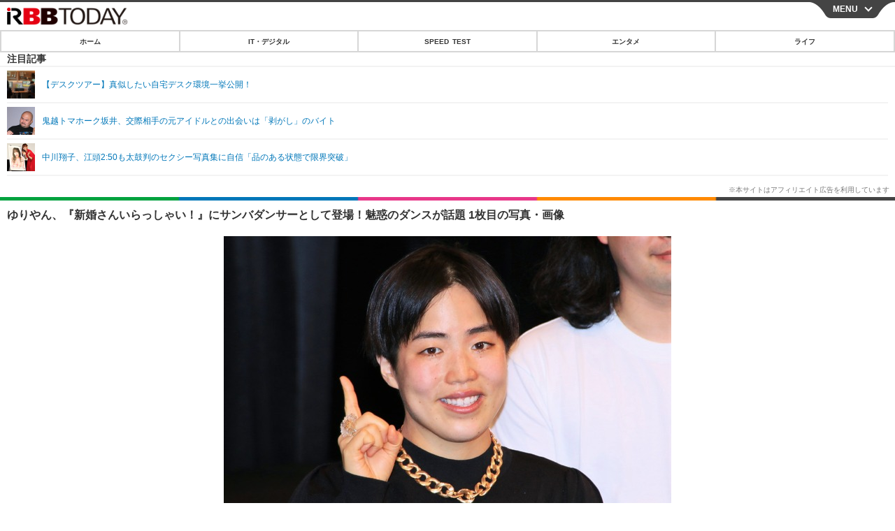

--- FILE ---
content_type: text/javascript;charset=utf-8
request_url: https://id.cxense.com/public/user/id?json=%7B%22identities%22%3A%5B%7B%22type%22%3A%22ckp%22%2C%22id%22%3A%22mkmkj0mzexfko6d9%22%7D%2C%7B%22type%22%3A%22lst%22%2C%22id%22%3A%223h8vtwuzwsd4u33clcpiqz8bxb%22%7D%2C%7B%22type%22%3A%22cst%22%2C%22id%22%3A%223h8vtwuzwsd4u33clcpiqz8bxb%22%7D%5D%7D&callback=cXJsonpCB4
body_size: 189
content:
/**/
cXJsonpCB4({"httpStatus":200,"response":{"userId":"cx:3aq4virm0jsz2ztknaaek1j2n:2hhjitgfvogzi","newUser":true}})

--- FILE ---
content_type: text/javascript;charset=utf-8
request_url: https://p1cluster.cxense.com/p1.js
body_size: 101
content:
cX.library.onP1('3h8vtwuzwsd4u33clcpiqz8bxb');
